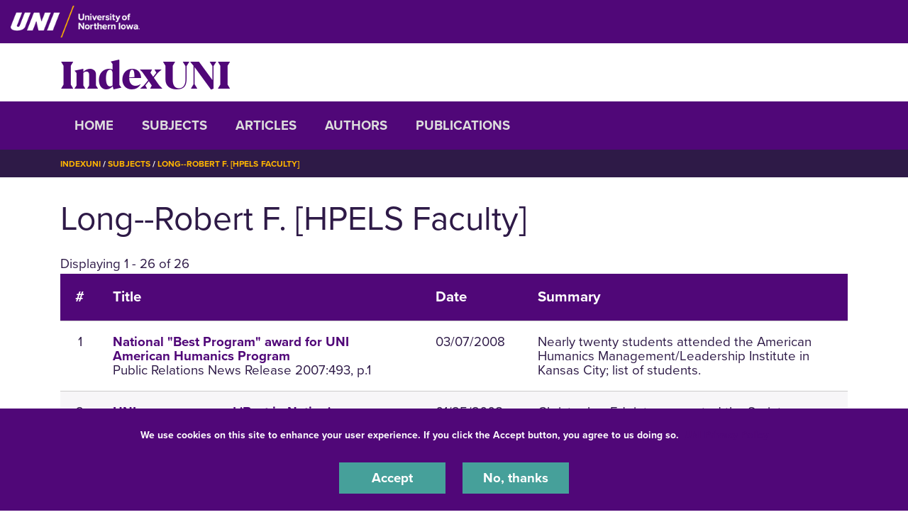

--- FILE ---
content_type: text/html; charset=UTF-8
request_url: https://indexuni.library.uni.edu/subjects/long-robert-f-hpels-faculty
body_size: 8982
content:
<!DOCTYPE html>
<html lang="en" dir="ltr" prefix="og: https://ogp.me/ns#">
  <head>
    <meta charset="utf-8" />
<noscript><style>form.antibot * :not(.antibot-message) { display: none !important; }</style>
</noscript><link rel="canonical" href="https://indexuni.library.uni.edu/subjects/long-robert-f-hpels-faculty" />
<meta name="Generator" content="Drupal 10 (https://www.drupal.org)" />
<meta name="MobileOptimized" content="width" />
<meta name="HandheldFriendly" content="true" />
<meta name="viewport" content="width=device-width, initial-scale=1.0" />
<link rel="icon" href="/themes/custom/octothorpe/images/favicon.ico" type="image/vnd.microsoft.icon" />

    <title>Long--Robert F. [HPELS Faculty] | IndexUNI</title>
    <link rel="stylesheet" media="all" href="/sites/default/files/css/css_UASrEL-Rh9L53VmKHlrj8_3QlCLbDAnT0-6kbBgNwq0.css?delta=0&amp;language=en&amp;theme=centersprograms&amp;include=eJxtjWsOAjEIhC9U5UgbSnFDlpYNdNX19DYaX4l_mG8mwBC3zh6r2-xYA-jXH6LvyokWLtLNJyQyL2IN3nQ8uY2bVj5b0sp4k9VogS9OpBixQ8bgF1eOwJkjkal5tiusitKGdYZmXlHlxom3icwW4SF1VcFGDP_CKaNzij0612fRWfgS8JjHamVTvgOH9WCd" />
<link rel="stylesheet" media="all" href="/sites/default/files/css/css_uVEwOXG8E6o1SzfXk396sHDCETn-0v29ASxszO7tiEs.css?delta=1&amp;language=en&amp;theme=centersprograms&amp;include=eJxtjWsOAjEIhC9U5UgbSnFDlpYNdNX19DYaX4l_mG8mwBC3zh6r2-xYA-jXH6LvyokWLtLNJyQyL2IN3nQ8uY2bVj5b0sp4k9VogS9OpBixQ8bgF1eOwJkjkal5tiusitKGdYZmXlHlxom3icwW4SF1VcFGDP_CKaNzij0612fRWfgS8JjHamVTvgOH9WCd" />
<link rel="stylesheet" media="print" href="/sites/default/files/css/css_PtLObPs1b2s_9ZJI7GpCFirHUR5a3aKoU_XVYc-4KbM.css?delta=2&amp;language=en&amp;theme=centersprograms&amp;include=eJxtjWsOAjEIhC9U5UgbSnFDlpYNdNX19DYaX4l_mG8mwBC3zh6r2-xYA-jXH6LvyokWLtLNJyQyL2IN3nQ8uY2bVj5b0sp4k9VogS9OpBixQ8bgF1eOwJkjkal5tiusitKGdYZmXlHlxom3icwW4SF1VcFGDP_CKaNzij0612fRWfgS8JjHamVTvgOH9WCd" />
<link rel="stylesheet" media="all" href="/sites/default/files/css/css_lzhyjh25vreJkqlnUF3NUVFhT8MB-uHB5FkdcvK2hbA.css?delta=3&amp;language=en&amp;theme=centersprograms&amp;include=eJxtjWsOAjEIhC9U5UgbSnFDlpYNdNX19DYaX4l_mG8mwBC3zh6r2-xYA-jXH6LvyokWLtLNJyQyL2IN3nQ8uY2bVj5b0sp4k9VogS9OpBixQ8bgF1eOwJkjkal5tiusitKGdYZmXlHlxom3icwW4SF1VcFGDP_CKaNzij0612fRWfgS8JjHamVTvgOH9WCd" />

    

    <!-- Google Tag Manager -->
<script>(function(w,d,s,l,i){w[l]=w[l]||[];w[l].push({'gtm.start':
new Date().getTime(),event:'gtm.js'});var f=d.getElementsByTagName(s)[0],
j=d.createElement(s),dl=l!='dataLayer'?'&l='+l:'';j.async=true;j.src=
'https://www.googletagmanager.com/gtm.js?id='+i+dl;f.parentNode.insertBefore(j,f);
})(window,document,'script','dataLayer','GTM-M7LW7GF');</script>
<!-- End Google Tag Manager -->
  </head>
  <body class="role-anonymous sitename-indexuni short-header path-taxonomy">
  <!-- Google Tag Manager (noscript) -->
<noscript><iframe src="https://www.googletagmanager.com/ns.html?id=GTM-M7LW7GF"
height="0" width="0" style="display:none;visibility:hidden"></iframe></noscript>
<!-- End Google Tag Manager (noscript) -->
        <a href="#main-content" class="visually-hidden focusable skip-link">
      Skip to main content
    </a>
    
      <div class="dialog-off-canvas-main-canvas" data-off-canvas-main-canvas>
    

  
    
<div class="layout-container">
    <!-- full size header  -->
                        <section class="mobile-header d-lg-none pt-1 pb-1 position-relative">
    <div class="pl-4 col-12">
        <div class="d-flex bar">
            <div class="logo-wrap">
                <a href="https://uni.edu">
                    <img loading="eager" src="/themes/custom/octothorpe/images/UNI-site-logo.png" alt="University of Northern Iowa Home" class="logo" width="238px" height="59px" style=width:138px; />
                </a>
            </div>
                    </div>
    </div>
</section>
<header class="header d-none d-lg-block pt-2 pb-2 position-relative">
        <div class="col-12">
            <div class="header-row d-flex">
                <div class="logo-wrap">
                    <a href="https://uni.edu" rel="home" class="site-logo">
                <img loading="eager" src="/themes/custom/octothorpe/images/UNI-site-logo.png" alt="University of Northern Iowa Home" class="logo" width="238px" height="59px" style=width:182px; />
            </a>
                </div>
                            </div>
        </div>
</header>
      <div class="region region-alert">
    <div class="views-element-container container block block-views block-views-blocksite-alert-block-1" id="block-views-block-site-alert-block-1">
  
    
      <div><div class="view view-site-alert view-id-site_alert view-display-id-block_1 js-view-dom-id-cda940f4109377fdd513596f64b1eee208abfb4c1320893c787e2102f857435f">
  
    
      
  
          </div>
</div>

    </div>
<div class="container block block-system block-system-branding-block" id="block-system-branding-block">
  
    
          <div class="site-name">
      <a href="/" rel="home">IndexUNI</a>
    </div>
      </div>

  </div>

    
      <div class="region region-secondary-header">
  <div class="container">
  <div class="row">
    <nav role="navigation" aria-labelledby="block-system-menu-block-main-menu" class="container block block-menu navigation menu--main" id="block-system-menu-block-main">
            
  <h2 class="visually-hidden" id="block-system-menu-block-main-menu">IndexUNI</h2>
  

        <div class="section-title"><a aria-label="Toggle Section Menu" class="toggle collapsed d-block d-lg-none" data-toggle="collapse" href="#section-menu-inner" role="button" aria-expanded="false" aria-controls="section-menu-inner"> ☰ Menu<span class="sign"></span></a></div>
<div id="section-menu-inner" class="inner collapse">

<div class="navbar navbar-expand-lg">
                  <ul class="menu navbar-nav">
                    <li class="menu-item nav-item">
        <a href="/home" data-drupal-link-system-path="node/1">Home</a>
              </li>
                <li class="menu-item nav-item">
        <a href="/subjects" data-drupal-link-system-path="subjects">Subjects</a>
              </li>
                <li class="menu-item nav-item">
        <a href="/articles" data-drupal-link-system-path="articles">Articles</a>
              </li>
                <li class="menu-item nav-item">
        <a href="/Authors" data-drupal-link-system-path="Authors">Authors</a>
              </li>
                <li class="menu-item nav-item">
        <a href="/publications" data-drupal-link-system-path="publications">Publications</a>
              </li>
        </ul>

  

</div>
</div>
  </nav>

  </div>
  </div>
  </div>

      <div class="region region-breadcrumbs">
  <div class="container">
  <div class="row">
    <div class="container block block-system block-system-breadcrumb-block" id="block-system-breadcrumb-block">
  
    
        <nav class="breadcrumb" role="navigation" aria-labelledby="system-breadcrumb">
    <h2 id="system-breadcrumb" class="visually-hidden">Breadcrumb</h2>
    <ol>
          <li>
                  <a href="/">IndexUNI</a>
              </li>
          <li>
                  <a href="/subjects">Subjects</a>
              </li>
          <li>
                  <a href="/subjects/long-robert-f-hpels-faculty">Long--Robert F. [HPELS Faculty]</a>
              </li>
        </ol>
  </nav>

    </div>

  </div>
</div>
  </div>

    <main role="main">
        <a id="main-content" tabindex="-1"></a>        <div class="layout-content">

            <div class="page-header">
                            </div>



          <div class="page-content no-header-img">
              <div class="region region-content">
    <div data-drupal-messages-fallback class="hidden"></div>
<div class="container block block-core block-page-title-block" id="block-page-title-block">
  
    
      
  <h1 class="page-title">
            <div class="field field--name-name field--type-string field--label-hidden field__item">Long--Robert F. [HPELS Faculty]</div>
      </h1>


    </div>
<div class="views-element-container container block block-views block-views-blockindexuni-article-search-block-1" id="block-views-block-indexuni-article-search-block-1">
  
    
      <div><div class="view view-indexuni-article-search view-id-indexuni_article_search view-display-id-block_1 js-view-dom-id-2c068c6b6caea6faddfc605bd0e450a8016c42d7299bdcc921f21ecd9dd3d12e">
  
    
      <div class="view-header">
      Displaying 1 - 26 of 26
    </div>
      
      <div class="view-content">
      <table class="views-table views-view-table cols-4">
        <thead>
      <tr>
                                                  <th id="view-counter-table-column" class="views-field views-field-counter" scope="col">#</th>
                                                  <th id="view-title-table-column" class="views-field views-field-title" scope="col">Title</th>
                                                  <th id="view-field-indexuni-issue-date-table-column" class="views-field views-field-field-indexuni-issue-date" scope="col">Date</th>
                                                  <th id="view-field-indexuni-article-summary-table-column" class="views-field views-field-field-indexuni-article-summary" scope="col">Summary</th>
              </tr>
    </thead>
    <tbody>
          <tr>
                                                                                        <td headers="view-counter-table-column" class="views-field views-field-counter">1          </td>
                                                                                                                  <td headers="view-title-table-column" class="views-field views-field-title views-field-nothing"><a href="/publications/public-relations-news-release/2008-03-07/national-best-program-award-uni-american" hreflang="en">National &quot;Best Program&quot; award for UNI American Humanics Program</a><br>Public Relations News Release 2007:493, p.1          </td>
                                                                                        <td headers="view-field-indexuni-issue-date-table-column" class="views-field views-field-field-indexuni-issue-date"><time datetime="2008-03-07T12:00:00Z" class="datetime">03/07/2008</time>
          </td>
                                                                                        <td headers="view-field-indexuni-article-summary-table-column" class="views-field views-field-field-indexuni-article-summary">Nearly twenty students attended the American Humanics Management/Leadership Institute in Kansas City; list of students.          </td>
              </tr>
          <tr>
                                                                                        <td headers="view-counter-table-column" class="views-field views-field-counter">2          </td>
                                                                                                                  <td headers="view-title-table-column" class="views-field views-field-title views-field-nothing"><a href="/publications/northern-iowan/2008-01-25/uni-program-named-best-nation" hreflang="en">UNI program named &#039;Best in Nation&#039;</a><br>Northern Iowan 104:29, p.1          </td>
                                                                                        <td headers="view-field-indexuni-issue-date-table-column" class="views-field views-field-field-indexuni-issue-date"><time datetime="2008-01-25T12:00:00Z" class="datetime">01/25/2008</time>
          </td>
                                                                                        <td headers="view-field-indexuni-article-summary-table-column" class="views-field views-field-field-indexuni-article-summary">Christopher Edginton accepted the Sprint Foundation American Humanics Program Excellence Award in Kansas City for UNI.          </td>
              </tr>
          <tr>
                                                                                        <td headers="view-counter-table-column" class="views-field views-field-counter">3          </td>
                                                                                                                  <td headers="view-title-table-column" class="views-field views-field-title views-field-nothing"><a href="/publications/campus-news-network/1997-04-07/presidential-symposium-continues-search-qualities" hreflang="en">Presidential Symposium continues search for the &quot;Qualities of an Educated Person&quot;</a><br>Campus News Network 7:16, p.1          </td>
                                                                                        <td headers="view-field-indexuni-issue-date-table-column" class="views-field views-field-field-indexuni-issue-date"><time datetime="1997-04-07T12:00:00Z" class="datetime">04/07/1997</time>
          </td>
                                                                                        <td headers="view-field-indexuni-article-summary-table-column" class="views-field views-field-field-indexuni-article-summary">Civic and business leaders with the UNI community will gather at first Presidential Symposium April 9-10 to discuss qualities of an educated person.          </td>
              </tr>
          <tr>
                                                                                        <td headers="view-counter-table-column" class="views-field views-field-counter">4          </td>
                                                                                                                  <td headers="view-title-table-column" class="views-field views-field-title views-field-nothing"><a href="/publications/public-relations-news-release/1993-04-22/university-northern-iowa-host-grant-proposal" hreflang="en">University of Northern Iowa to host grant proposal writing workshops</a><br>Public Relations News Release 1992:568, p.1          </td>
                                                                                        <td headers="view-field-indexuni-issue-date-table-column" class="views-field views-field-field-indexuni-issue-date"><time datetime="1993-04-22T12:00:00Z" class="datetime">04/22/1993</time>
          </td>
                                                                                        <td headers="view-field-indexuni-article-summary-table-column" class="views-field views-field-field-indexuni-article-summary">Grant writing workshop to be held at UNI.          </td>
              </tr>
          <tr>
                                                                                        <td headers="view-counter-table-column" class="views-field views-field-counter">5          </td>
                                                                                                                  <td headers="view-title-table-column" class="views-field views-field-title views-field-nothing"><a href="/publications/public-relations-news-release/1993-04-21/regents-approve-building-improvements" hreflang="en">Regents approve building improvements at University of Northern Iowa</a><br>Public Relations News Release 1992:577, p.1          </td>
                                                                                        <td headers="view-field-indexuni-issue-date-table-column" class="views-field views-field-field-indexuni-issue-date"><time datetime="1993-04-21T12:00:00Z" class="datetime">04/21/1993</time>
          </td>
                                                                                        <td headers="view-field-indexuni-article-summary-table-column" class="views-field views-field-field-indexuni-article-summary">Board of Regents approve money for improvements at UNI.          </td>
              </tr>
          <tr>
                                                                                        <td headers="view-counter-table-column" class="views-field views-field-counter">6          </td>
                                                                                                                  <td headers="view-title-table-column" class="views-field views-field-title views-field-nothing"><a href="/publications/campus-news-network/1993-03-22/robert-f-long" hreflang="en">Robert F. Long</a><br>Campus News Network 3:14, p.5          </td>
                                                                                        <td headers="view-field-indexuni-issue-date-table-column" class="views-field views-field-field-indexuni-issue-date"><time datetime="1993-03-22T12:00:00Z" class="datetime">03/22/1993</time>
          </td>
                                                                                        <td headers="view-field-indexuni-article-summary-table-column" class="views-field views-field-field-indexuni-article-summary">Featured for pioneering work in youth services.          </td>
              </tr>
          <tr>
                                                                                        <td headers="view-counter-table-column" class="views-field views-field-counter">7          </td>
                                                                                                                  <td headers="view-title-table-column" class="views-field views-field-title views-field-nothing"><a href="/publications/northern-iowa-today/1993-03-01/uni-helps-bring-girl-scouting-mesquakie-settlement" hreflang="en">UNI helps bring Girl Scouting to Mesquakie settlement</a><br>Northern Iowa Today 21:1, p.6          </td>
                                                                                        <td headers="view-field-indexuni-issue-date-table-column" class="views-field views-field-field-indexuni-issue-date"><time datetime="1993-03-01T12:00:00Z" class="datetime">03/01/1993</time>
          </td>
                                                                                        <td headers="view-field-indexuni-article-summary-table-column" class="views-field views-field-field-indexuni-article-summary">Grant will support first year effort.          </td>
              </tr>
          <tr>
                                                                                        <td headers="view-counter-table-column" class="views-field views-field-counter">8          </td>
                                                                                                                  <td headers="view-title-table-column" class="views-field views-field-title views-field-nothing"><a href="/publications/campus-news-network/1993-02-08/cathy-l-martinez-and-robert-f-long" hreflang="en">Cathy L. Martinez and Robert F. Long</a><br>Campus News Network 3:11, p.          </td>
                                                                                        <td headers="view-field-indexuni-issue-date-table-column" class="views-field views-field-field-indexuni-issue-date"><time datetime="1993-02-08T12:00:00Z" class="datetime">02/08/1993</time>
          </td>
                                                                                        <td headers="view-field-indexuni-article-summary-table-column" class="views-field views-field-field-indexuni-article-summary">Publish article on youth leadership.          </td>
              </tr>
          <tr>
                                                                                        <td headers="view-counter-table-column" class="views-field views-field-counter">9          </td>
                                                                                                                  <td headers="view-title-table-column" class="views-field views-field-title views-field-nothing"><a href="/publications/public-relations-news-release/1993-01-04/childs-play" hreflang="en">Child&#039;s play.</a><br>Public Relations News Release 1992:273, p.1          </td>
                                                                                        <td headers="view-field-indexuni-issue-date-table-column" class="views-field views-field-field-indexuni-issue-date"><time datetime="1993-01-04T12:00:00Z" class="datetime">01/04/1993</time>
          </td>
                                                                                        <td headers="view-field-indexuni-article-summary-table-column" class="views-field views-field-field-indexuni-article-summary">Robert Long urges small communities and inner city areas to provide access to positive recreational outlets.          </td>
              </tr>
          <tr>
                                                                                        <td headers="view-counter-table-column" class="views-field views-field-counter">10          </td>
                                                                                                                  <td headers="view-title-table-column" class="views-field views-field-title views-field-nothing"><a href="/publications/public-relations-news-release/1992-11-23/northern-iowa-professor-foresees-positive" hreflang="en">Northern Iowa professor foresees positive impact from Carnegie Study on youth &quot;Free Time&quot;.</a><br>Public Relations News Release 1992:215, p.1          </td>
                                                                                        <td headers="view-field-indexuni-issue-date-table-column" class="views-field views-field-field-indexuni-issue-date"><time datetime="1992-11-23T12:00:00Z" class="datetime">11/23/1992</time>
          </td>
                                                                                        <td headers="view-field-indexuni-article-summary-table-column" class="views-field views-field-field-indexuni-article-summary">A study on how youth spend their free time will be of value to youth and the professionals that work with them.          </td>
              </tr>
          <tr>
                                                                                        <td headers="view-counter-table-column" class="views-field views-field-counter">11          </td>
                                                                                                                  <td headers="view-title-table-column" class="views-field views-field-title views-field-nothing"><a href="/publications/northern-iowa-today/1992-09-01/northern-iowa-helps-chart-educations-course" hreflang="en">Northern Iowa helps chart education&#039;s course</a><br>Northern Iowa Today 21:1, p.Insert 1          </td>
                                                                                        <td headers="view-field-indexuni-issue-date-table-column" class="views-field views-field-field-indexuni-issue-date"><time datetime="1992-09-01T12:00:00Z" class="datetime">09/01/1992</time>
          </td>
                                                                                        <td headers="view-field-indexuni-article-summary-table-column" class="views-field views-field-field-indexuni-article-summary">Report on recent meeting of Renaissance Group.          </td>
              </tr>
          <tr>
                                                                                        <td headers="view-counter-table-column" class="views-field views-field-counter">12          </td>
                                                                                                                  <td headers="view-title-table-column" class="views-field views-field-title views-field-nothing"><a href="/publications/campus-news-network/1992-08-17/robert-f-long" hreflang="en">Robert F. Long</a><br>Campus News Network 3:14, p.          </td>
                                                                                        <td headers="view-field-indexuni-issue-date-table-column" class="views-field views-field-field-indexuni-issue-date"><time datetime="1992-08-17T12:00:00Z" class="datetime">08/17/1992</time>
          </td>
                                                                                        <td headers="view-field-indexuni-article-summary-table-column" class="views-field views-field-field-indexuni-article-summary">He and Professor Martinez write article on youth leadership.          </td>
              </tr>
          <tr>
                                                                                        <td headers="view-counter-table-column" class="views-field views-field-counter">13          </td>
                                                                                                                  <td headers="view-title-table-column" class="views-field views-field-title views-field-nothing"><a href="/publications/public-relations-news-release/1992-07-28/university-northern-iowa-staff-have" hreflang="en">University of Northern Iowa staff have leadership role in preparing &quot;Teachers of the New World&quot;.</a><br>Public Relations News Release 1991:752, p.1          </td>
                                                                                        <td headers="view-field-indexuni-issue-date-table-column" class="views-field views-field-field-indexuni-issue-date"><time datetime="1992-07-28T12:00:00Z" class="datetime">07/28/1992</time>
          </td>
                                                                                        <td headers="view-field-indexuni-article-summary-table-column" class="views-field views-field-field-indexuni-article-summary">Efforts to improve teacher preparation includes UNI faculty and administrators.  David Imig and Robert Glennen spoke to the Renaissance Group.          </td>
              </tr>
          <tr>
                                                                                        <td headers="view-counter-table-column" class="views-field views-field-counter">14          </td>
                                                                                                                  <td headers="view-title-table-column" class="views-field views-field-title views-field-nothing"><a href="/publications/public-relations-news-release/1992-05-12/scholarships-awarded-students-university" hreflang="en">Scholarships awarded to students in University of Northern Iowa Institute for Youth Leaders</a><br>Public Relations News Release 1991:643, p.1          </td>
                                                                                        <td headers="view-field-indexuni-issue-date-table-column" class="views-field views-field-field-indexuni-issue-date"><time datetime="1992-05-12T12:00:00Z" class="datetime">05/12/1992</time>
          </td>
                                                                                        <td headers="view-field-indexuni-article-summary-table-column" class="views-field views-field-field-indexuni-article-summary">Tuition scholarships winners were announced in the Institute for Youth Leaders.  The Institute works with organizations that support the work of youth.          </td>
              </tr>
          <tr>
                                                                                        <td headers="view-counter-table-column" class="views-field views-field-counter">15          </td>
                                                                                                                  <td headers="view-title-table-column" class="views-field views-field-title views-field-nothing"><a href="/publications/public-relations-news-release/1992-01-27/martinez-named-director-institute-youth" hreflang="en">Martinez named Director of Institute for Youth Leaders at University of Northern Iowa</a><br>Public Relations News Release 1991:341, p.1          </td>
                                                                                        <td headers="view-field-indexuni-issue-date-table-column" class="views-field views-field-field-indexuni-issue-date"><time datetime="1992-01-27T12:00:00Z" class="datetime">01/27/1992</time>
          </td>
                                                                                        <td headers="view-field-indexuni-article-summary-table-column" class="views-field views-field-field-indexuni-article-summary">The newly created Institute for Youth Leaders announces Cathy Martinez as the director.  A community advisory council will help guide the Institute's work.          </td>
              </tr>
          <tr>
                                                                                        <td headers="view-counter-table-column" class="views-field views-field-counter">16          </td>
                                                                                                                  <td headers="view-title-table-column" class="views-field views-field-title views-field-nothing"><a href="/publications/public-relations-news-release/1992-01-25/growing-crisis-youth-development-calls" hreflang="en">Growing crisis in youth development calls for refocusing energies</a><br>Public Relations News Release 1992:270, p.1          </td>
                                                                                        <td headers="view-field-indexuni-issue-date-table-column" class="views-field views-field-field-indexuni-issue-date"><time datetime="1992-01-25T12:00:00Z" class="datetime">01/25/1992</time>
          </td>
                                                                                        <td headers="view-field-indexuni-article-summary-table-column" class="views-field views-field-field-indexuni-article-summary">David Hamburg of the Carnegie Council on Adolescent Development states that children need a safe place to go during time away from school.          </td>
              </tr>
          <tr>
                                                                                        <td headers="view-counter-table-column" class="views-field views-field-counter">17          </td>
                                                                                                                  <td headers="view-title-table-column" class="views-field views-field-title views-field-nothing"><a href="/publications/public-relations-news-release/1991-09-18/national-youth-agencies-gather-university" hreflang="en">National Youth Agencies to gather at University of Northern Iowa September 27-28 to develop guidelines for professional development</a><br>Public Relations News Release 1991:71, p.1          </td>
                                                                                        <td headers="view-field-indexuni-issue-date-table-column" class="views-field views-field-field-indexuni-issue-date"><time datetime="1991-09-18T12:00:00Z" class="datetime">09/18/1991</time>
          </td>
                                                                                        <td headers="view-field-indexuni-article-summary-table-column" class="views-field views-field-field-indexuni-article-summary">UNI will host a working conference for representatives of well-known national youth organizations.  Speakers include Christine Kwak and Frank Esser.          </td>
              </tr>
          <tr>
                                                                                        <td headers="view-counter-table-column" class="views-field views-field-counter">18          </td>
                                                                                                                  <td headers="view-title-table-column" class="views-field views-field-title views-field-nothing"><a href="/publications/public-relations-news-release/1991-08-20/new-director-youth-leadership-studies-program" hreflang="en">New Director of Youth Leadership Studies Program at University of Northern Iowa has extensive 4-H experience</a><br>Public Relations News Release 1991:3, p.1          </td>
                                                                                        <td headers="view-field-indexuni-issue-date-table-column" class="views-field views-field-field-indexuni-issue-date"><time datetime="1991-08-20T12:00:00Z" class="datetime">08/20/1991</time>
          </td>
                                                                                        <td headers="view-field-indexuni-article-summary-table-column" class="views-field views-field-field-indexuni-article-summary">UNI American Humanics program names new director.          </td>
              </tr>
          <tr>
                                                                                        <td headers="view-counter-table-column" class="views-field views-field-counter">19          </td>
                                                                                                                  <td headers="view-title-table-column" class="views-field views-field-title views-field-nothing"><a href="/publications/campus-news-network/1991-07-15/its-lovely-day-croquet" hreflang="en">It&#039;s a lovely day for croquet</a><br>Campus News Network 1:20, p.2          </td>
                                                                                        <td headers="view-field-indexuni-issue-date-table-column" class="views-field views-field-field-indexuni-issue-date"><time datetime="1991-07-15T12:00:00Z" class="datetime">07/15/1991</time>
          </td>
                                                                                        <td headers="view-field-indexuni-article-summary-table-column" class="views-field views-field-field-indexuni-article-summary">Faculty dress up to play croquet; photo.          </td>
              </tr>
          <tr>
                                                                                        <td headers="view-counter-table-column" class="views-field views-field-counter">20          </td>
                                                                                                                  <td headers="view-title-table-column" class="views-field views-field-title views-field-nothing"><a href="/publications/public-relations-news-release/1991-05-02/kellogg-foundation-awards-629000-grant" hreflang="en">Kellogg Foundation awards $629,000 grant to University of Northern Iowa for community youth leaders project</a><br>Public Relations News Release 1990:544, p.1          </td>
                                                                                        <td headers="view-field-indexuni-issue-date-table-column" class="views-field views-field-field-indexuni-issue-date"><time datetime="1991-05-02T12:00:00Z" class="datetime">05/02/1991</time>
          </td>
                                                                                        <td headers="view-field-indexuni-article-summary-table-column" class="views-field views-field-field-indexuni-article-summary">W. K. Kellogg Foundation announces grant award to UNI.          </td>
              </tr>
          <tr>
                                                                                        <td headers="view-counter-table-column" class="views-field views-field-counter">21          </td>
                                                                                                                  <td headers="view-title-table-column" class="views-field views-field-title views-field-nothing"><a href="/publications/public-relations-news-release/1991-03-18/one-thousand-points-light-volunteerism" hreflang="en">One-thousand points of light--volunteerism in America.</a><br>Public Relations News Release 1990:422, p.1          </td>
                                                                                        <td headers="view-field-indexuni-issue-date-table-column" class="views-field views-field-field-indexuni-issue-date"><time datetime="1991-03-18T12:00:00Z" class="datetime">03/18/1991</time>
          </td>
                                                                                        <td headers="view-field-indexuni-article-summary-table-column" class="views-field views-field-field-indexuni-article-summary">In spite of thirty-seven million American volunteers, agencies report a shortage of volunteers.          </td>
              </tr>
          <tr>
                                                                                        <td headers="view-counter-table-column" class="views-field views-field-counter">22          </td>
                                                                                                                  <td headers="view-title-table-column" class="views-field views-field-title views-field-nothing"><a href="/publications/public-relations-news-release/1991-03-11/university-northern-iowa-american-humanics" hreflang="en">University of Northern Iowa American humanics students attend conference, rebuild youth club in Texas</a><br>Public Relations News Release 1990:414, p.1          </td>
                                                                                        <td headers="view-field-indexuni-issue-date-table-column" class="views-field views-field-field-indexuni-issue-date"><time datetime="1991-03-11T12:00:00Z" class="datetime">03/11/1991</time>
          </td>
                                                                                        <td headers="view-field-indexuni-article-summary-table-column" class="views-field views-field-field-indexuni-article-summary">Twenty-one students attend Texas conference and aid in renovating the local Boys and Girls Club.  Students listed.          </td>
              </tr>
          <tr>
                                                                                        <td headers="view-counter-table-column" class="views-field views-field-counter">23          </td>
                                                                                                                  <td headers="view-title-table-column" class="views-field views-field-title views-field-nothing"><a href="/publications/northern-iowa-today/1991-03-01/toward-kinder-and-gentler-northern-iowa-prepares" hreflang="en">Toward &quot;kinder and gentler&quot;; Northern Iowa prepares tomorrow&#039;s helping professionals</a><br>Northern Iowa Today 19:1, p.2          </td>
                                                                                        <td headers="view-field-indexuni-issue-date-table-column" class="views-field views-field-field-indexuni-issue-date"><time datetime="1991-03-01T12:00:00Z" class="datetime">03/01/1991</time>
          </td>
                                                                                        <td headers="view-field-indexuni-article-summary-table-column" class="views-field views-field-field-indexuni-article-summary">Close look at UNI social work curriculum; photo.          </td>
              </tr>
          <tr>
                                                                                        <td headers="view-counter-table-column" class="views-field views-field-counter">24          </td>
                                                                                                                  <td headers="view-title-table-column" class="views-field views-field-title views-field-nothing"><a href="/publications/public-relations-news-release/1990-09-17/national-youth-leadership-symposium-scheduled" hreflang="en">National youth leadership symposium scheduled for October at University of Northern Iowa</a><br>Public Relations News Release 1990:57, p.1          </td>
                                                                                        <td headers="view-field-indexuni-issue-date-table-column" class="views-field views-field-field-indexuni-issue-date"><time datetime="1990-09-17T12:00:00Z" class="datetime">09/17/1990</time>
          </td>
                                                                                        <td headers="view-field-indexuni-article-summary-table-column" class="views-field views-field-field-indexuni-article-summary">Youth services leaders meet to design competencies for youth leader training.          </td>
              </tr>
          <tr>
                                                                                        <td headers="view-counter-table-column" class="views-field views-field-counter">25          </td>
                                                                                                                  <td headers="view-title-table-column" class="views-field views-field-title views-field-nothing"><a href="/publications/public-relations-news-release/1989-10-11/new-youth-leadership-studies-program-funded" hreflang="en">New youth leadership studies program funded by McElroy trust.</a><br>Public Relations News Release 1989:154, p.1          </td>
                                                                                        <td headers="view-field-indexuni-issue-date-table-column" class="views-field views-field-field-indexuni-issue-date"><time datetime="1989-10-11T12:00:00Z" class="datetime">10/11/1989</time>
          </td>
                                                                                        <td headers="view-field-indexuni-article-summary-table-column" class="views-field views-field-field-indexuni-article-summary">Robert Long, head of the innovative Youth Leadership Studies Program at the University of Northern Iowa, discusses the program with Robert Buckmaster, chairman  of the board of trustees for the McElory Trust Foundation.          </td>
              </tr>
          <tr>
                                                                                        <td headers="view-counter-table-column" class="views-field views-field-counter">26          </td>
                                                                                                                  <td headers="view-title-table-column" class="views-field views-field-title views-field-nothing"><a href="/publications/public-relations-news-release/1989-10-11/program-train-leaders-youth-service-agencies" hreflang="en">Program to train leaders for youth service agencies under development at University of Northern Iowa.</a><br>Public Relations News Release 1989:154, p.1          </td>
                                                                                        <td headers="view-field-indexuni-issue-date-table-column" class="views-field views-field-field-indexuni-issue-date"><time datetime="1989-10-11T12:00:00Z" class="datetime">10/11/1989</time>
          </td>
                                                                                        <td headers="view-field-indexuni-article-summary-table-column" class="views-field views-field-field-indexuni-article-summary">Guiding development is McElroy Professor Robert Lang. The purpose of the $500,000 grant from the McElroy Trust and program is to educate students for careers as leaders and administrators of youth agencies, and to provide opportunities for current youth.          </td>
              </tr>
      </tbody>
</table>

    </div>
  
      
          </div>
</div>

    </div>
<div class="container block block-system block-system-main-block" id="block-system-main-block">
  
    
      <div id="taxonomy-term-48825" class="taxonomy-term vocabulary-indexuni-subject">
  
    
  <div class="content">
    
  </div>
</div>

    </div>

  </div>

          </div>
        </div>    </main>
      <div class="region region-footer">
    <div class="prexys-pond container block block-block-content block-block-contentf89bf0a6-63f1-4c7a-9633-355a56eef6f9" id="block-block-content-f89bf0a6-63f1-4c7a-9633-355a56eef6f9">
<div class="container">
  
    
      
            <div class="clearfix text-formatted field field--name-body field--type-text-with-summary field--label-hidden field__item"><hr><div class="row"><div class="col-sm-6"><p><strong>UNI Special Collections and University Archives</strong><br>Rod Library, University of Northern Iowa<br>1227 W. 27th St.<br>Cedar Falls, IA 50614</p></div><div class="col-sm-6"><div><p><strong>E‌mail:</strong>&nbsp;<a href="mailto:libarchives@uni.edu" rel="noreferrer">libarchives@uni.edu</a><br><strong>Phone:&nbsp;</strong>(319) 273-7295</p></div></div></div><p><a href="https://uni.libcal.com/appointments/scua" rel="noreferrer">‌Schedule a Research Visit in Special Collections</a></p><p>&nbsp;</p></div>
      
      </div>
  </div>

  </div>

    <footer role="contentinfo">
                <div class="footer pr-3 pl-3 pt-4 pb-0">
  <div class="container">
          <div class="row d-flex justify-content-center">
        <div class="pt-0" id="copyright">© 2026 University of Northern Iowa. All rights reserved.</div>
      </div>
      </div>
</div>
<div class="bottom-site-links short-footer">
  <div class="container">
    <ul class="nav uni-nav"><li class="first leaf"><a href="https://policies.uni.edu/1303">Equal Opportunity/Non-Discrimination Statement</a></li>
    <li class="leaf"><a href="https://policies.uni.edu/web-privacy-statement">Privacy Policy</a></li>
    <li class="leaf"><a href="https://uni.edu/resources/accessibility">Accessibility</a></li>
    <li class="last leaf"><a href="https://uni.edu/resources/consumer-info">Consumer Information</a></li>
    </ul>
  </div>
</div>    </footer>
</div>
  </div>

    
    <script type="application/json" data-drupal-selector="drupal-settings-json">{"path":{"baseUrl":"\/","pathPrefix":"","currentPath":"taxonomy\/term\/48825","currentPathIsAdmin":false,"isFront":false,"currentLanguage":"en"},"pluralDelimiter":"\u0003","suppressDeprecationErrors":true,"colorbox":{"opacity":"0.85","current":"{current} of {total}","previous":"\u00ab Prev","next":"Next \u00bb","close":"Close","maxWidth":"98%","maxHeight":"98%","fixed":true,"mobiledetect":true,"mobiledevicewidth":"480px"},"eu_cookie_compliance":{"cookie_policy_version":"1.0.0","popup_enabled":true,"popup_agreed_enabled":false,"popup_hide_agreed":false,"popup_clicking_confirmation":false,"popup_scrolling_confirmation":false,"popup_html_info":"\u003Cdiv aria-labelledby=\u0022popup-text\u0022  class=\u0022eu-cookie-compliance-banner eu-cookie-compliance-banner-info eu-cookie-compliance-banner--opt-in\u0022\u003E\n  \u003Cdiv class=\u0022popup-content info eu-cookie-compliance-content\u0022\u003E\n        \u003Cdiv id=\u0022popup-text\u0022 class=\u0022eu-cookie-compliance-message\u0022 role=\u0022document\u0022\u003E\n      \u003Cp\u003EWe use cookies on this site to enhance your user experience. If you click the Accept button, you agree to us doing so.\u0026nbsp; \u003Ca href=\u0022https:\/\/policies.uni.edu\/web-privacy-statement\u0022\u003EUNI Privacy Policy\u003C\/a\u003E\u003C\/p\u003E\n          \u003C\/div\u003E\n\n    \n    \u003Cdiv id=\u0022popup-buttons\u0022 class=\u0022eu-cookie-compliance-buttons\u0022\u003E\n            \u003Cbutton type=\u0022button\u0022 class=\u0022agree-button eu-cookie-compliance-secondary-button\u0022\u003EAccept\u003C\/button\u003E\n              \u003Cbutton type=\u0022button\u0022 class=\u0022decline-button eu-cookie-compliance-default-button\u0022\u003ENo, thanks\u003C\/button\u003E\n          \u003C\/div\u003E\n  \u003C\/div\u003E\n\u003C\/div\u003E","use_mobile_message":false,"mobile_popup_html_info":"\u003Cdiv aria-labelledby=\u0022popup-text\u0022  class=\u0022eu-cookie-compliance-banner eu-cookie-compliance-banner-info eu-cookie-compliance-banner--opt-in\u0022\u003E\n  \u003Cdiv class=\u0022popup-content info eu-cookie-compliance-content\u0022\u003E\n        \u003Cdiv id=\u0022popup-text\u0022 class=\u0022eu-cookie-compliance-message\u0022 role=\u0022document\u0022\u003E\n      \n          \u003C\/div\u003E\n\n    \n    \u003Cdiv id=\u0022popup-buttons\u0022 class=\u0022eu-cookie-compliance-buttons\u0022\u003E\n            \u003Cbutton type=\u0022button\u0022 class=\u0022agree-button eu-cookie-compliance-secondary-button\u0022\u003EAccept\u003C\/button\u003E\n              \u003Cbutton type=\u0022button\u0022 class=\u0022decline-button eu-cookie-compliance-default-button\u0022\u003ENo, thanks\u003C\/button\u003E\n          \u003C\/div\u003E\n  \u003C\/div\u003E\n\u003C\/div\u003E","mobile_breakpoint":768,"popup_html_agreed":false,"popup_use_bare_css":true,"popup_height":"auto","popup_width":"100%","popup_delay":1000,"popup_link":"https:\/\/policies.uni.edu\/web-privacy-statement","popup_link_new_window":true,"popup_position":false,"fixed_top_position":true,"popup_language":"en","store_consent":false,"better_support_for_screen_readers":true,"cookie_name":"","reload_page":false,"domain":"uni.edu","domain_all_sites":true,"popup_eu_only":false,"popup_eu_only_js":false,"cookie_lifetime":365,"cookie_session":0,"set_cookie_session_zero_on_disagree":0,"disagree_do_not_show_popup":false,"method":"opt_in","automatic_cookies_removal":true,"allowed_cookies":"","withdraw_markup":"\u003Cbutton type=\u0022button\u0022 class=\u0022eu-cookie-withdraw-tab\u0022\u003EPrivacy settings\u003C\/button\u003E\n\u003Cdiv aria-labelledby=\u0022popup-text\u0022 class=\u0022eu-cookie-withdraw-banner\u0022\u003E\n  \u003Cdiv class=\u0022popup-content info eu-cookie-compliance-content\u0022\u003E\n    \u003Cdiv id=\u0022popup-text\u0022 class=\u0022eu-cookie-compliance-message\u0022 role=\u0022document\u0022\u003E\n      \u003Ch2\u003EWe use cookies on this site to enhance your user experience\u003C\/h2\u003E\u003Cp\u003EYou have given your consent for us to set cookies.\u003C\/p\u003E\n    \u003C\/div\u003E\n    \u003Cdiv id=\u0022popup-buttons\u0022 class=\u0022eu-cookie-compliance-buttons\u0022\u003E\n      \u003Cbutton type=\u0022button\u0022 class=\u0022eu-cookie-withdraw-button \u0022\u003EWithdraw consent\u003C\/button\u003E\n    \u003C\/div\u003E\n  \u003C\/div\u003E\n\u003C\/div\u003E","withdraw_enabled":false,"reload_options":0,"reload_routes_list":"","withdraw_button_on_info_popup":false,"cookie_categories":[],"cookie_categories_details":[],"enable_save_preferences_button":true,"cookie_value_disagreed":"0","cookie_value_agreed_show_thank_you":"1","cookie_value_agreed":"2","containing_element":"body","settings_tab_enabled":false,"olivero_primary_button_classes":"","olivero_secondary_button_classes":"","close_button_action":"close_banner","open_by_default":true,"modules_allow_popup":true,"hide_the_banner":false,"geoip_match":true,"unverified_scripts":[]},"ckeditorAccordion":{"accordionStyle":{"collapseAll":1,"keepRowsOpen":1,"animateAccordionOpenAndClose":1,"openTabsWithHash":1,"allowHtmlInTitles":0}},"user":{"uid":0,"permissionsHash":"2daece57c931a4db074d31a38519bb9df660bd99d36c6cc96f3316729342ac12"}}</script>
<script src="/sites/default/files/js/js_FAs0dXkB5WyXioTi83wGOusn89bR2SLHW-YhuFlsjWE.js?scope=footer&amp;delta=0&amp;language=en&amp;theme=centersprograms&amp;include=eJxtiUEOAkEIBD80ypMmDINKFukJi4n-Xk8bYzxVV5dsOq2QnUWQ0xB0rPMlEaUxm8CRA09azhaHdgu3UPrxpo8uwGb6wX25cYjSv7NBCnVDLqUB1F7Jq8uM73B1DPbTXi_XN_tbRc4"></script>
<script src="/modules/contrib/ckeditor_accordion/js/accordion.frontend.min.js?t8xdqd"></script>
<script src="/sites/default/files/js/js_FdBAXflJpZZA7r7bX8ctjocoyjda64suqJRIWLJwmPY.js?scope=footer&amp;delta=2&amp;language=en&amp;theme=centersprograms&amp;include=eJxtiUEOAkEIBD80ypMmDINKFukJi4n-Xk8bYzxVV5dsOq2QnUWQ0xB0rPMlEaUxm8CRA09azhaHdgu3UPrxpo8uwGb6wX25cYjSv7NBCnVDLqUB1F7Jq8uM73B1DPbTXi_XN_tbRc4"></script>

  </body>
</html>


--- FILE ---
content_type: text/css
request_url: https://indexuni.library.uni.edu/sites/default/files/css/css_PtLObPs1b2s_9ZJI7GpCFirHUR5a3aKoU_XVYc-4KbM.css?delta=2&language=en&theme=centersprograms&include=eJxtjWsOAjEIhC9U5UgbSnFDlpYNdNX19DYaX4l_mG8mwBC3zh6r2-xYA-jXH6LvyokWLtLNJyQyL2IN3nQ8uY2bVj5b0sp4k9VogS9OpBixQ8bgF1eOwJkjkal5tiusitKGdYZmXlHlxom3icwW4SF1VcFGDP_CKaNzij0612fRWfgS8JjHamVTvgOH9WCd
body_size: 347
content:
/* @license GPL-2.0-or-later https://www.drupal.org/licensing/faq */
@page{margin:1cm 2cm;}body{padding-top:0 !important;}.header,.d-flex,#block-breadcrumbs,.menu-holder,footer{display:none !important;visibility:hidden !important;}body.role-anonymous:not(.short-header){margin:0 !important;}.container{width:100%;margin:0;float:none;}p a{page-break-inside:avoid;}p a::after{content:" [" attr(href) "]";font-size:80%;}p a[href^="https://"]:after{content:" [" attr(href) "]";font-size:80%;}.mobile-header,.header,.slideout-wrap,.region-breadcrumbs{display:none;}
